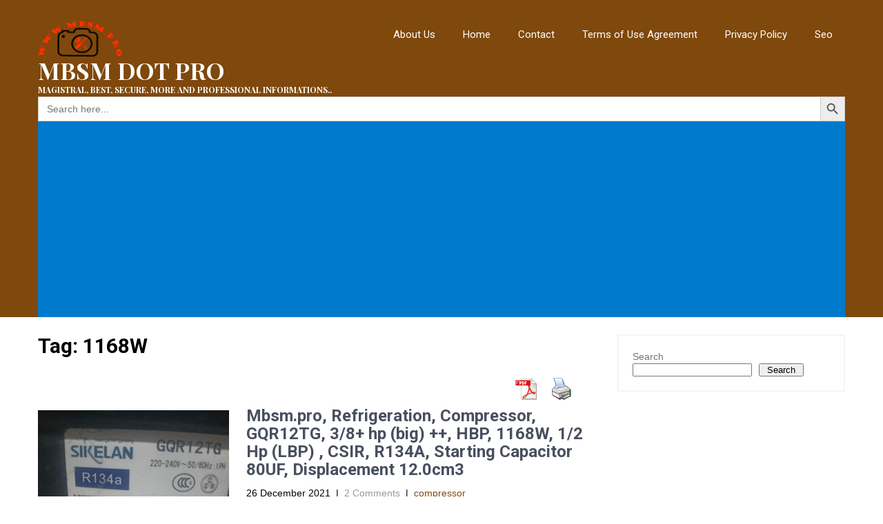

--- FILE ---
content_type: text/html; charset=UTF-8
request_url: https://www.mbsm.pro/tag/1168w
body_size: 10888
content:
<!DOCTYPE html> <html lang="en-US">

<head>
    <meta charset="UTF-8">
	<meta name="viewport" content="width=device-width, initial-scale=0.86, maximum-scale=5.0, minimum-scale=0.86">
    <link rel="profile" href="http://gmpg.org/xfn/11">
    	<meta name="viewport" content="width=device-width, initial-scale=1, viewport-fit=cover">
	<script data-ad-client="ca-pub-6883417413024432" async src="https://pagead2.googlesyndication.com/pagead/js/adsbygoogle.js"></script>
	<script async src="https://pagead2.googlesyndication.com/pagead/js/adsbygoogle.js?client=ca-pub-6883417413024432"crossorigin="anonymous"></script>
	<script type="text/javascript" > (function(m,e,t,r,i,k,a){m[i]=m[i]|| function(){(m[i].a=m[i].a||[]).push(arguments)}; m[i].l=1*new Date(); for (var j = 0 ; j < document.scripts.length; j++) {if (document.scripts[j].src === r) { return; }} k=e.createElement(t),a=e.getElementsByTagName(t)[ 0],k.async=1,k.src=r,a.parentNode.insertBefore(k,a)}) (window, document, "script", "https://mc.yandex.ru/metrika/tag .js", "ym"); ym(92978133, "init", { clickmap:true, trackLinks:true, accurateTrackBounce:true }); </script> <noscript><div><img src="https://mc.yandex.ru/watch/92978133" style="position:absolute; left:-9999px;" alt="" /></div></noscript>

    <meta name='robots' content='index, follow, max-image-preview:large, max-snippet:-1, max-video-preview:-1' />

	<!-- This site is optimized with the Yoast SEO plugin v26.7 - https://yoast.com/wordpress/plugins/seo/ -->
	<title>1168W Archives - MBSM DOT PRO</title>
	<link rel="canonical" href="https://www.mbsm.pro/tag/1168w" />
	<meta property="og:locale" content="en_US" />
	<meta property="og:type" content="article" />
	<meta property="og:title" content="1168W Archives - MBSM DOT PRO" />
	<meta property="og:url" content="https://www.mbsm.pro/tag/1168w" />
	<meta property="og:site_name" content="MBSM DOT PRO" />
	<meta name="twitter:card" content="summary_large_image" />
	<script type="application/ld+json" class="yoast-schema-graph">{"@context":"https://schema.org","@graph":[{"@type":"CollectionPage","@id":"https://www.mbsm.pro/tag/1168w","url":"https://www.mbsm.pro/tag/1168w","name":"1168W Archives - MBSM DOT PRO","isPartOf":{"@id":"https://www.mbsm.pro/#website"},"primaryImageOfPage":{"@id":"https://www.mbsm.pro/tag/1168w#primaryimage"},"image":{"@id":"https://www.mbsm.pro/tag/1168w#primaryimage"},"thumbnailUrl":"https://www.mbsm.pro/wp-content/uploads/2021/12/Mbsm_dot_pro_private_picture_gqr12tg-1.jpg","breadcrumb":{"@id":"https://www.mbsm.pro/tag/1168w#breadcrumb"},"inLanguage":"en-US"},{"@type":"ImageObject","inLanguage":"en-US","@id":"https://www.mbsm.pro/tag/1168w#primaryimage","url":"https://www.mbsm.pro/wp-content/uploads/2021/12/Mbsm_dot_pro_private_picture_gqr12tg-1.jpg","contentUrl":"https://www.mbsm.pro/wp-content/uploads/2021/12/Mbsm_dot_pro_private_picture_gqr12tg-1.jpg","width":526,"height":731},{"@type":"BreadcrumbList","@id":"https://www.mbsm.pro/tag/1168w#breadcrumb","itemListElement":[{"@type":"ListItem","position":1,"name":"Home","item":"https://www.mbsm.pro/"},{"@type":"ListItem","position":2,"name":"1168W"}]},{"@type":"WebSite","@id":"https://www.mbsm.pro/#website","url":"https://www.mbsm.pro/","name":"MBSM DOT PRO","description":"Magistral, Best, Secure, More and professional informations..","publisher":{"@id":"https://www.mbsm.pro/#organization"},"potentialAction":[{"@type":"SearchAction","target":{"@type":"EntryPoint","urlTemplate":"https://www.mbsm.pro/?s={search_term_string}"},"query-input":{"@type":"PropertyValueSpecification","valueRequired":true,"valueName":"search_term_string"}}],"inLanguage":"en-US"},{"@type":"Organization","@id":"https://www.mbsm.pro/#organization","name":"MBSM DOT PRO","url":"https://www.mbsm.pro/","logo":{"@type":"ImageObject","inLanguage":"en-US","@id":"https://www.mbsm.pro/#/schema/logo/image/","url":"https://www.mbsm.pro/wp-content/uploads/2024/02/cropped-Mbsm_dot_pro_private_picturembsm.png","contentUrl":"https://www.mbsm.pro/wp-content/uploads/2024/02/cropped-Mbsm_dot_pro_private_picturembsm.png","width":268,"height":114,"caption":"MBSM DOT PRO"},"image":{"@id":"https://www.mbsm.pro/#/schema/logo/image/"}}]}</script>
	<!-- / Yoast SEO plugin. -->


<link rel='dns-prefetch' href='//fonts.googleapis.com' />
<link rel="alternate" type="application/rss+xml" title="MBSM DOT PRO &raquo; Feed" href="https://www.mbsm.pro/feed" />
<link rel="alternate" type="application/rss+xml" title="MBSM DOT PRO &raquo; Comments Feed" href="https://www.mbsm.pro/comments/feed" />
<link rel="alternate" type="application/rss+xml" title="MBSM DOT PRO &raquo; 1168W Tag Feed" href="https://www.mbsm.pro/tag/1168w/feed" />
<style id='wp-img-auto-sizes-contain-inline-css' type='text/css'>
img:is([sizes=auto i],[sizes^="auto," i]){contain-intrinsic-size:3000px 1500px}
/*# sourceURL=wp-img-auto-sizes-contain-inline-css */
</style>
<style id='wp-emoji-styles-inline-css' type='text/css'>

	img.wp-smiley, img.emoji {
		display: inline !important;
		border: none !important;
		box-shadow: none !important;
		height: 1em !important;
		width: 1em !important;
		margin: 0 0.07em !important;
		vertical-align: -0.1em !important;
		background: none !important;
		padding: 0 !important;
	}
/*# sourceURL=wp-emoji-styles-inline-css */
</style>
<style id='classic-theme-styles-inline-css' type='text/css'>
/*! This file is auto-generated */
.wp-block-button__link{color:#fff;background-color:#32373c;border-radius:9999px;box-shadow:none;text-decoration:none;padding:calc(.667em + 2px) calc(1.333em + 2px);font-size:1.125em}.wp-block-file__button{background:#32373c;color:#fff;text-decoration:none}
/*# sourceURL=/wp-includes/css/classic-themes.min.css */
</style>
<link rel='stylesheet' id='dashicons-css' href='https://www.mbsm.pro/wp-includes/css/dashicons.min.css?ver=1768737636' type='text/css' media='all' />
<link rel='stylesheet' id='admin-bar-css' href='https://www.mbsm.pro/wp-includes/css/admin-bar.min.css?ver=1768737636' type='text/css' media='all' />
<style id='admin-bar-inline-css' type='text/css'>

    /* Hide CanvasJS credits for P404 charts specifically */
    #p404RedirectChart .canvasjs-chart-credit {
        display: none !important;
    }
    
    #p404RedirectChart canvas {
        border-radius: 6px;
    }

    .p404-redirect-adminbar-weekly-title {
        font-weight: bold;
        font-size: 14px;
        color: #fff;
        margin-bottom: 6px;
    }

    #wpadminbar #wp-admin-bar-p404_free_top_button .ab-icon:before {
        content: "\f103";
        color: #dc3545;
        top: 3px;
    }
    
    #wp-admin-bar-p404_free_top_button .ab-item {
        min-width: 80px !important;
        padding: 0px !important;
    }
    
    /* Ensure proper positioning and z-index for P404 dropdown */
    .p404-redirect-adminbar-dropdown-wrap { 
        min-width: 0; 
        padding: 0;
        position: static !important;
    }
    
    #wpadminbar #wp-admin-bar-p404_free_top_button_dropdown {
        position: static !important;
    }
    
    #wpadminbar #wp-admin-bar-p404_free_top_button_dropdown .ab-item {
        padding: 0 !important;
        margin: 0 !important;
    }
    
    .p404-redirect-dropdown-container {
        min-width: 340px;
        padding: 18px 18px 12px 18px;
        background: #23282d !important;
        color: #fff;
        border-radius: 12px;
        box-shadow: 0 8px 32px rgba(0,0,0,0.25);
        margin-top: 10px;
        position: relative !important;
        z-index: 999999 !important;
        display: block !important;
        border: 1px solid #444;
    }
    
    /* Ensure P404 dropdown appears on hover */
    #wpadminbar #wp-admin-bar-p404_free_top_button .p404-redirect-dropdown-container { 
        display: none !important;
    }
    
    #wpadminbar #wp-admin-bar-p404_free_top_button:hover .p404-redirect-dropdown-container { 
        display: block !important;
    }
    
    #wpadminbar #wp-admin-bar-p404_free_top_button:hover #wp-admin-bar-p404_free_top_button_dropdown .p404-redirect-dropdown-container {
        display: block !important;
    }
    
    .p404-redirect-card {
        background: #2c3338;
        border-radius: 8px;
        padding: 18px 18px 12px 18px;
        box-shadow: 0 2px 8px rgba(0,0,0,0.07);
        display: flex;
        flex-direction: column;
        align-items: flex-start;
        border: 1px solid #444;
    }
    
    .p404-redirect-btn {
        display: inline-block;
        background: #dc3545;
        color: #fff !important;
        font-weight: bold;
        padding: 5px 22px;
        border-radius: 8px;
        text-decoration: none;
        font-size: 17px;
        transition: background 0.2s, box-shadow 0.2s;
        margin-top: 8px;
        box-shadow: 0 2px 8px rgba(220,53,69,0.15);
        text-align: center;
        line-height: 1.6;
    }
    
    .p404-redirect-btn:hover {
        background: #c82333;
        color: #fff !important;
        box-shadow: 0 4px 16px rgba(220,53,69,0.25);
    }
    
    /* Prevent conflicts with other admin bar dropdowns */
    #wpadminbar .ab-top-menu > li:hover > .ab-item,
    #wpadminbar .ab-top-menu > li.hover > .ab-item {
        z-index: auto;
    }
    
    #wpadminbar #wp-admin-bar-p404_free_top_button:hover > .ab-item {
        z-index: 999998 !important;
    }
    
/*# sourceURL=admin-bar-inline-css */
</style>
<link rel='stylesheet' id='at-style-css' href='https://www.mbsm.pro/wp-content/plugins/attachement/style.css?ver=1768737636' type='text/css' media='all' />
<link rel='stylesheet' id='da-frontend-css' href='https://www.mbsm.pro/wp-content/plugins/download-attachments/css/frontend.css?ver=1768737636' type='text/css' media='all' />
<link rel='stylesheet' id='pdfprnt_frontend-css' href='https://www.mbsm.pro/wp-content/plugins/pdf-print/css/frontend.css?ver=1768737636' type='text/css' media='all' />
<link rel='stylesheet' id='ivory-search-styles-css' href='https://www.mbsm.pro/wp-content/plugins/add-search-to-menu/public/css/ivory-search.min.css?ver=1768737636' type='text/css' media='all' />
<link rel='stylesheet' id='library-books-font-css' href='//fonts.googleapis.com/css?family=Roboto%20Condensed:300,400,600,700,800,900|Roboto%20Slab:300,400,700|Merriweather:300,400,400i,700,700i,900,900i|Roboto:100,300,300i,400,400i,500,500i,700,700i,900,900i|Lato:300,300i,400,400i,700,700i,900,900i|Playfair%20Display:400,400i,700,700i,900,900i|Assistant:200,300,400,600,700,800&#038;ver=1768737636' type='text/css' media='all' />
<link rel='stylesheet' id='library-books-basic-style-css' href='https://www.mbsm.pro/wp-content/themes/mbsmpro/style.css?ver=1768737636' type='text/css' media='all' />
<link rel='stylesheet' id='library-books-print-style-css' href='https://www.mbsm.pro/wp-content/themes/mbsmpro/print.css?ver=1768737636' type='text/css' media='all' />
<link rel='stylesheet' id='nivo-slider-css' href='https://www.mbsm.pro/wp-content/themes/mbsmpro/css/nivo-slider.css?ver=1768737636' type='text/css' media='all' />
<link rel='stylesheet' id='font-awesome-css' href='https://www.mbsm.pro/wp-content/themes/mbsmpro/css/font-awesome.css?ver=1768737636' type='text/css' media='all' />
<link rel='stylesheet' id='library-books-main-style-css' href='https://www.mbsm.pro/wp-content/themes/mbsmpro/css/responsive.css?ver=1768737636' type='text/css' media='all' />
<link rel='stylesheet' id='library-books-base-style-css' href='https://www.mbsm.pro/wp-content/themes/mbsmpro/css/style_base.css?ver=1768737636' type='text/css' media='all' />
<link rel='stylesheet' id='library-books-custom-style-css' href='https://www.mbsm.pro/wp-content/themes/mbsmpro/css/custom_script.css?ver=1768737636' type='text/css' media='all' />
<style id='library-books-custom-style-inline-css' type='text/css'>

                #sidebar ul li a:hover,
					.cols-3 ul li a:hover, .cols-3 ul li.current_page_item a,					
					.phone-no strong,					
					.left a:hover,
					.blog_lists h4 a:hover,
					.recent-post h6 a:hover,
					.postmeta a:hover,
					.recent-post .morebtn:hover{
                        color: ;
                }
				
                .pagination .nav-links span.current, .pagination .nav-links a:hover,
					#commentform input#submit:hover,
					.slide_info .slide_more:hover,													
					.wpcf7 input[type='submit'],					
					.social-icons a:hover,
					.benefitbox-4:hover .benefitbox-title,
					input.search-submit{
                        background-color: ;
                }
				.logo h2, .sitenav ul li a, .slide_info h2, .slide_info p{
					color: #ffffff;
				}
				
				.sitenav ul li.call-button a, .slide_info .slide_more{
					background-color: #ffffff;
				}
				
/*# sourceURL=library-books-custom-style-inline-css */
</style>
<script type="text/javascript" src="https://www.mbsm.pro/wp-includes/js/jquery/jquery.min.js?ver=1768737636" id="jquery-core-js"></script>
<script type="text/javascript" src="https://www.mbsm.pro/wp-includes/js/jquery/jquery-migrate.min.js?ver=1768737636" id="jquery-migrate-js"></script>
<script type="text/javascript" src="https://www.mbsm.pro/wp-content/themes/mbsmpro/js/jquery.nivo.slider.js?ver=1768737636" id="jquery-nivo-js"></script>
<script type="text/javascript" src="https://www.mbsm.pro/wp-content/themes/mbsmpro/js/custom.js?ver=1768737636" id="library-books-custom-js-js"></script>
<link rel="https://api.w.org/" href="https://www.mbsm.pro/wp-json/" /><link rel="alternate" title="JSON" type="application/json" href="https://www.mbsm.pro/wp-json/wp/v2/tags/2956" /><link rel="EditURI" type="application/rsd+xml" title="RSD" href="https://www.mbsm.pro/xmlrpc.php?rsd" />
<meta name="generator" content="WordPress 6.9" />
	<style type="text/css">
		
	</style>
	<link rel="icon" href="https://www.mbsm.pro/wp-content/uploads/2016/05/32x32-32x32.png" sizes="32x32" />
<link rel="icon" href="https://www.mbsm.pro/wp-content/uploads/2016/05/32x32.png" sizes="192x192" />
<link rel="apple-touch-icon" href="https://www.mbsm.pro/wp-content/uploads/2016/05/32x32.png" />
<meta name="msapplication-TileImage" content="https://www.mbsm.pro/wp-content/uploads/2016/05/32x32.png" />
<style id='wp-block-heading-inline-css' type='text/css'>
h1:where(.wp-block-heading).has-background,h2:where(.wp-block-heading).has-background,h3:where(.wp-block-heading).has-background,h4:where(.wp-block-heading).has-background,h5:where(.wp-block-heading).has-background,h6:where(.wp-block-heading).has-background{padding:1.25em 2.375em}h1.has-text-align-left[style*=writing-mode]:where([style*=vertical-lr]),h1.has-text-align-right[style*=writing-mode]:where([style*=vertical-rl]),h2.has-text-align-left[style*=writing-mode]:where([style*=vertical-lr]),h2.has-text-align-right[style*=writing-mode]:where([style*=vertical-rl]),h3.has-text-align-left[style*=writing-mode]:where([style*=vertical-lr]),h3.has-text-align-right[style*=writing-mode]:where([style*=vertical-rl]),h4.has-text-align-left[style*=writing-mode]:where([style*=vertical-lr]),h4.has-text-align-right[style*=writing-mode]:where([style*=vertical-rl]),h5.has-text-align-left[style*=writing-mode]:where([style*=vertical-lr]),h5.has-text-align-right[style*=writing-mode]:where([style*=vertical-rl]),h6.has-text-align-left[style*=writing-mode]:where([style*=vertical-lr]),h6.has-text-align-right[style*=writing-mode]:where([style*=vertical-rl]){rotate:180deg}
/*# sourceURL=https://www.mbsm.pro/wp-includes/blocks/heading/style.min.css */
</style>
<style id='wp-block-search-inline-css' type='text/css'>
.wp-block-search__button{margin-left:10px;word-break:normal}.wp-block-search__button.has-icon{line-height:0}.wp-block-search__button svg{height:1.25em;min-height:24px;min-width:24px;width:1.25em;fill:currentColor;vertical-align:text-bottom}:where(.wp-block-search__button){border:1px solid #ccc;padding:6px 10px}.wp-block-search__inside-wrapper{display:flex;flex:auto;flex-wrap:nowrap;max-width:100%}.wp-block-search__label{width:100%}.wp-block-search.wp-block-search__button-only .wp-block-search__button{box-sizing:border-box;display:flex;flex-shrink:0;justify-content:center;margin-left:0;max-width:100%}.wp-block-search.wp-block-search__button-only .wp-block-search__inside-wrapper{min-width:0!important;transition-property:width}.wp-block-search.wp-block-search__button-only .wp-block-search__input{flex-basis:100%;transition-duration:.3s}.wp-block-search.wp-block-search__button-only.wp-block-search__searchfield-hidden,.wp-block-search.wp-block-search__button-only.wp-block-search__searchfield-hidden .wp-block-search__inside-wrapper{overflow:hidden}.wp-block-search.wp-block-search__button-only.wp-block-search__searchfield-hidden .wp-block-search__input{border-left-width:0!important;border-right-width:0!important;flex-basis:0;flex-grow:0;margin:0;min-width:0!important;padding-left:0!important;padding-right:0!important;width:0!important}:where(.wp-block-search__input){appearance:none;border:1px solid #949494;flex-grow:1;font-family:inherit;font-size:inherit;font-style:inherit;font-weight:inherit;letter-spacing:inherit;line-height:inherit;margin-left:0;margin-right:0;min-width:3rem;padding:8px;text-decoration:unset!important;text-transform:inherit}:where(.wp-block-search__button-inside .wp-block-search__inside-wrapper){background-color:#fff;border:1px solid #949494;box-sizing:border-box;padding:4px}:where(.wp-block-search__button-inside .wp-block-search__inside-wrapper) .wp-block-search__input{border:none;border-radius:0;padding:0 4px}:where(.wp-block-search__button-inside .wp-block-search__inside-wrapper) .wp-block-search__input:focus{outline:none}:where(.wp-block-search__button-inside .wp-block-search__inside-wrapper) :where(.wp-block-search__button){padding:4px 8px}.wp-block-search.aligncenter .wp-block-search__inside-wrapper{margin:auto}.wp-block[data-align=right] .wp-block-search.wp-block-search__button-only .wp-block-search__inside-wrapper{float:right}
/*# sourceURL=https://www.mbsm.pro/wp-includes/blocks/search/style.min.css */
</style>
<style id='wp-block-paragraph-inline-css' type='text/css'>
.is-small-text{font-size:.875em}.is-regular-text{font-size:1em}.is-large-text{font-size:2.25em}.is-larger-text{font-size:3em}.has-drop-cap:not(:focus):first-letter{float:left;font-size:8.4em;font-style:normal;font-weight:100;line-height:.68;margin:.05em .1em 0 0;text-transform:uppercase}body.rtl .has-drop-cap:not(:focus):first-letter{float:none;margin-left:.1em}p.has-drop-cap.has-background{overflow:hidden}:root :where(p.has-background){padding:1.25em 2.375em}:where(p.has-text-color:not(.has-link-color)) a{color:inherit}p.has-text-align-left[style*="writing-mode:vertical-lr"],p.has-text-align-right[style*="writing-mode:vertical-rl"]{rotate:180deg}
/*# sourceURL=https://www.mbsm.pro/wp-includes/blocks/paragraph/style.min.css */
</style>
<style id='wp-block-table-inline-css' type='text/css'>
.wp-block-table{overflow-x:auto}.wp-block-table table{border-collapse:collapse;width:100%}.wp-block-table thead{border-bottom:3px solid}.wp-block-table tfoot{border-top:3px solid}.wp-block-table td,.wp-block-table th{border:1px solid;padding:.5em}.wp-block-table .has-fixed-layout{table-layout:fixed;width:100%}.wp-block-table .has-fixed-layout td,.wp-block-table .has-fixed-layout th{word-break:break-word}.wp-block-table.aligncenter,.wp-block-table.alignleft,.wp-block-table.alignright{display:table;width:auto}.wp-block-table.aligncenter td,.wp-block-table.aligncenter th,.wp-block-table.alignleft td,.wp-block-table.alignleft th,.wp-block-table.alignright td,.wp-block-table.alignright th{word-break:break-word}.wp-block-table .has-subtle-light-gray-background-color{background-color:#f3f4f5}.wp-block-table .has-subtle-pale-green-background-color{background-color:#e9fbe5}.wp-block-table .has-subtle-pale-blue-background-color{background-color:#e7f5fe}.wp-block-table .has-subtle-pale-pink-background-color{background-color:#fcf0ef}.wp-block-table.is-style-stripes{background-color:initial;border-collapse:inherit;border-spacing:0}.wp-block-table.is-style-stripes tbody tr:nth-child(odd){background-color:#f0f0f0}.wp-block-table.is-style-stripes.has-subtle-light-gray-background-color tbody tr:nth-child(odd){background-color:#f3f4f5}.wp-block-table.is-style-stripes.has-subtle-pale-green-background-color tbody tr:nth-child(odd){background-color:#e9fbe5}.wp-block-table.is-style-stripes.has-subtle-pale-blue-background-color tbody tr:nth-child(odd){background-color:#e7f5fe}.wp-block-table.is-style-stripes.has-subtle-pale-pink-background-color tbody tr:nth-child(odd){background-color:#fcf0ef}.wp-block-table.is-style-stripes td,.wp-block-table.is-style-stripes th{border-color:#0000}.wp-block-table.is-style-stripes{border-bottom:1px solid #f0f0f0}.wp-block-table .has-border-color td,.wp-block-table .has-border-color th,.wp-block-table .has-border-color tr,.wp-block-table .has-border-color>*{border-color:inherit}.wp-block-table table[style*=border-top-color] tr:first-child,.wp-block-table table[style*=border-top-color] tr:first-child td,.wp-block-table table[style*=border-top-color] tr:first-child th,.wp-block-table table[style*=border-top-color]>*,.wp-block-table table[style*=border-top-color]>* td,.wp-block-table table[style*=border-top-color]>* th{border-top-color:inherit}.wp-block-table table[style*=border-top-color] tr:not(:first-child){border-top-color:initial}.wp-block-table table[style*=border-right-color] td:last-child,.wp-block-table table[style*=border-right-color] th,.wp-block-table table[style*=border-right-color] tr,.wp-block-table table[style*=border-right-color]>*{border-right-color:inherit}.wp-block-table table[style*=border-bottom-color] tr:last-child,.wp-block-table table[style*=border-bottom-color] tr:last-child td,.wp-block-table table[style*=border-bottom-color] tr:last-child th,.wp-block-table table[style*=border-bottom-color]>*,.wp-block-table table[style*=border-bottom-color]>* td,.wp-block-table table[style*=border-bottom-color]>* th{border-bottom-color:inherit}.wp-block-table table[style*=border-bottom-color] tr:not(:last-child){border-bottom-color:initial}.wp-block-table table[style*=border-left-color] td:first-child,.wp-block-table table[style*=border-left-color] th,.wp-block-table table[style*=border-left-color] tr,.wp-block-table table[style*=border-left-color]>*{border-left-color:inherit}.wp-block-table table[style*=border-style] td,.wp-block-table table[style*=border-style] th,.wp-block-table table[style*=border-style] tr,.wp-block-table table[style*=border-style]>*{border-style:inherit}.wp-block-table table[style*=border-width] td,.wp-block-table table[style*=border-width] th,.wp-block-table table[style*=border-width] tr,.wp-block-table table[style*=border-width]>*{border-style:inherit;border-width:inherit}
/*# sourceURL=https://www.mbsm.pro/wp-includes/blocks/table/style.min.css */
</style>
<style id='global-styles-inline-css' type='text/css'>
:root{--wp--preset--aspect-ratio--square: 1;--wp--preset--aspect-ratio--4-3: 4/3;--wp--preset--aspect-ratio--3-4: 3/4;--wp--preset--aspect-ratio--3-2: 3/2;--wp--preset--aspect-ratio--2-3: 2/3;--wp--preset--aspect-ratio--16-9: 16/9;--wp--preset--aspect-ratio--9-16: 9/16;--wp--preset--color--black: #000000;--wp--preset--color--cyan-bluish-gray: #abb8c3;--wp--preset--color--white: #ffffff;--wp--preset--color--pale-pink: #f78da7;--wp--preset--color--vivid-red: #cf2e2e;--wp--preset--color--luminous-vivid-orange: #ff6900;--wp--preset--color--luminous-vivid-amber: #fcb900;--wp--preset--color--light-green-cyan: #7bdcb5;--wp--preset--color--vivid-green-cyan: #00d084;--wp--preset--color--pale-cyan-blue: #8ed1fc;--wp--preset--color--vivid-cyan-blue: #0693e3;--wp--preset--color--vivid-purple: #9b51e0;--wp--preset--gradient--vivid-cyan-blue-to-vivid-purple: linear-gradient(135deg,rgb(6,147,227) 0%,rgb(155,81,224) 100%);--wp--preset--gradient--light-green-cyan-to-vivid-green-cyan: linear-gradient(135deg,rgb(122,220,180) 0%,rgb(0,208,130) 100%);--wp--preset--gradient--luminous-vivid-amber-to-luminous-vivid-orange: linear-gradient(135deg,rgb(252,185,0) 0%,rgb(255,105,0) 100%);--wp--preset--gradient--luminous-vivid-orange-to-vivid-red: linear-gradient(135deg,rgb(255,105,0) 0%,rgb(207,46,46) 100%);--wp--preset--gradient--very-light-gray-to-cyan-bluish-gray: linear-gradient(135deg,rgb(238,238,238) 0%,rgb(169,184,195) 100%);--wp--preset--gradient--cool-to-warm-spectrum: linear-gradient(135deg,rgb(74,234,220) 0%,rgb(151,120,209) 20%,rgb(207,42,186) 40%,rgb(238,44,130) 60%,rgb(251,105,98) 80%,rgb(254,248,76) 100%);--wp--preset--gradient--blush-light-purple: linear-gradient(135deg,rgb(255,206,236) 0%,rgb(152,150,240) 100%);--wp--preset--gradient--blush-bordeaux: linear-gradient(135deg,rgb(254,205,165) 0%,rgb(254,45,45) 50%,rgb(107,0,62) 100%);--wp--preset--gradient--luminous-dusk: linear-gradient(135deg,rgb(255,203,112) 0%,rgb(199,81,192) 50%,rgb(65,88,208) 100%);--wp--preset--gradient--pale-ocean: linear-gradient(135deg,rgb(255,245,203) 0%,rgb(182,227,212) 50%,rgb(51,167,181) 100%);--wp--preset--gradient--electric-grass: linear-gradient(135deg,rgb(202,248,128) 0%,rgb(113,206,126) 100%);--wp--preset--gradient--midnight: linear-gradient(135deg,rgb(2,3,129) 0%,rgb(40,116,252) 100%);--wp--preset--font-size--small: 13px;--wp--preset--font-size--medium: 20px;--wp--preset--font-size--large: 36px;--wp--preset--font-size--x-large: 42px;--wp--preset--spacing--20: 0.44rem;--wp--preset--spacing--30: 0.67rem;--wp--preset--spacing--40: 1rem;--wp--preset--spacing--50: 1.5rem;--wp--preset--spacing--60: 2.25rem;--wp--preset--spacing--70: 3.38rem;--wp--preset--spacing--80: 5.06rem;--wp--preset--shadow--natural: 6px 6px 9px rgba(0, 0, 0, 0.2);--wp--preset--shadow--deep: 12px 12px 50px rgba(0, 0, 0, 0.4);--wp--preset--shadow--sharp: 6px 6px 0px rgba(0, 0, 0, 0.2);--wp--preset--shadow--outlined: 6px 6px 0px -3px rgb(255, 255, 255), 6px 6px rgb(0, 0, 0);--wp--preset--shadow--crisp: 6px 6px 0px rgb(0, 0, 0);}:where(.is-layout-flex){gap: 0.5em;}:where(.is-layout-grid){gap: 0.5em;}body .is-layout-flex{display: flex;}.is-layout-flex{flex-wrap: wrap;align-items: center;}.is-layout-flex > :is(*, div){margin: 0;}body .is-layout-grid{display: grid;}.is-layout-grid > :is(*, div){margin: 0;}:where(.wp-block-columns.is-layout-flex){gap: 2em;}:where(.wp-block-columns.is-layout-grid){gap: 2em;}:where(.wp-block-post-template.is-layout-flex){gap: 1.25em;}:where(.wp-block-post-template.is-layout-grid){gap: 1.25em;}.has-black-color{color: var(--wp--preset--color--black) !important;}.has-cyan-bluish-gray-color{color: var(--wp--preset--color--cyan-bluish-gray) !important;}.has-white-color{color: var(--wp--preset--color--white) !important;}.has-pale-pink-color{color: var(--wp--preset--color--pale-pink) !important;}.has-vivid-red-color{color: var(--wp--preset--color--vivid-red) !important;}.has-luminous-vivid-orange-color{color: var(--wp--preset--color--luminous-vivid-orange) !important;}.has-luminous-vivid-amber-color{color: var(--wp--preset--color--luminous-vivid-amber) !important;}.has-light-green-cyan-color{color: var(--wp--preset--color--light-green-cyan) !important;}.has-vivid-green-cyan-color{color: var(--wp--preset--color--vivid-green-cyan) !important;}.has-pale-cyan-blue-color{color: var(--wp--preset--color--pale-cyan-blue) !important;}.has-vivid-cyan-blue-color{color: var(--wp--preset--color--vivid-cyan-blue) !important;}.has-vivid-purple-color{color: var(--wp--preset--color--vivid-purple) !important;}.has-black-background-color{background-color: var(--wp--preset--color--black) !important;}.has-cyan-bluish-gray-background-color{background-color: var(--wp--preset--color--cyan-bluish-gray) !important;}.has-white-background-color{background-color: var(--wp--preset--color--white) !important;}.has-pale-pink-background-color{background-color: var(--wp--preset--color--pale-pink) !important;}.has-vivid-red-background-color{background-color: var(--wp--preset--color--vivid-red) !important;}.has-luminous-vivid-orange-background-color{background-color: var(--wp--preset--color--luminous-vivid-orange) !important;}.has-luminous-vivid-amber-background-color{background-color: var(--wp--preset--color--luminous-vivid-amber) !important;}.has-light-green-cyan-background-color{background-color: var(--wp--preset--color--light-green-cyan) !important;}.has-vivid-green-cyan-background-color{background-color: var(--wp--preset--color--vivid-green-cyan) !important;}.has-pale-cyan-blue-background-color{background-color: var(--wp--preset--color--pale-cyan-blue) !important;}.has-vivid-cyan-blue-background-color{background-color: var(--wp--preset--color--vivid-cyan-blue) !important;}.has-vivid-purple-background-color{background-color: var(--wp--preset--color--vivid-purple) !important;}.has-black-border-color{border-color: var(--wp--preset--color--black) !important;}.has-cyan-bluish-gray-border-color{border-color: var(--wp--preset--color--cyan-bluish-gray) !important;}.has-white-border-color{border-color: var(--wp--preset--color--white) !important;}.has-pale-pink-border-color{border-color: var(--wp--preset--color--pale-pink) !important;}.has-vivid-red-border-color{border-color: var(--wp--preset--color--vivid-red) !important;}.has-luminous-vivid-orange-border-color{border-color: var(--wp--preset--color--luminous-vivid-orange) !important;}.has-luminous-vivid-amber-border-color{border-color: var(--wp--preset--color--luminous-vivid-amber) !important;}.has-light-green-cyan-border-color{border-color: var(--wp--preset--color--light-green-cyan) !important;}.has-vivid-green-cyan-border-color{border-color: var(--wp--preset--color--vivid-green-cyan) !important;}.has-pale-cyan-blue-border-color{border-color: var(--wp--preset--color--pale-cyan-blue) !important;}.has-vivid-cyan-blue-border-color{border-color: var(--wp--preset--color--vivid-cyan-blue) !important;}.has-vivid-purple-border-color{border-color: var(--wp--preset--color--vivid-purple) !important;}.has-vivid-cyan-blue-to-vivid-purple-gradient-background{background: var(--wp--preset--gradient--vivid-cyan-blue-to-vivid-purple) !important;}.has-light-green-cyan-to-vivid-green-cyan-gradient-background{background: var(--wp--preset--gradient--light-green-cyan-to-vivid-green-cyan) !important;}.has-luminous-vivid-amber-to-luminous-vivid-orange-gradient-background{background: var(--wp--preset--gradient--luminous-vivid-amber-to-luminous-vivid-orange) !important;}.has-luminous-vivid-orange-to-vivid-red-gradient-background{background: var(--wp--preset--gradient--luminous-vivid-orange-to-vivid-red) !important;}.has-very-light-gray-to-cyan-bluish-gray-gradient-background{background: var(--wp--preset--gradient--very-light-gray-to-cyan-bluish-gray) !important;}.has-cool-to-warm-spectrum-gradient-background{background: var(--wp--preset--gradient--cool-to-warm-spectrum) !important;}.has-blush-light-purple-gradient-background{background: var(--wp--preset--gradient--blush-light-purple) !important;}.has-blush-bordeaux-gradient-background{background: var(--wp--preset--gradient--blush-bordeaux) !important;}.has-luminous-dusk-gradient-background{background: var(--wp--preset--gradient--luminous-dusk) !important;}.has-pale-ocean-gradient-background{background: var(--wp--preset--gradient--pale-ocean) !important;}.has-electric-grass-gradient-background{background: var(--wp--preset--gradient--electric-grass) !important;}.has-midnight-gradient-background{background: var(--wp--preset--gradient--midnight) !important;}.has-small-font-size{font-size: var(--wp--preset--font-size--small) !important;}.has-medium-font-size{font-size: var(--wp--preset--font-size--medium) !important;}.has-large-font-size{font-size: var(--wp--preset--font-size--large) !important;}.has-x-large-font-size{font-size: var(--wp--preset--font-size--x-large) !important;}
/*# sourceURL=global-styles-inline-css */
</style>
<link rel='stylesheet' id='ivory-ajax-search-styles-css' href='https://www.mbsm.pro/wp-content/plugins/add-search-to-menu/public/css/ivory-ajax-search.min.css?ver=1768737636' type='text/css' media='all' />
</head>
<body class="archive tag tag-1168w tag-2956 wp-custom-logo wp-theme-mbsmpro mbsmpro group-blog">
<div class="inrheader" aria-label="header">
  <div class="container">
    <div class="logo">
		<a href="https://www.mbsm.pro/" class="custom-logo-link" rel="home"><img width="268" height="114" src="https://www.mbsm.pro/wp-content/uploads/2024/02/cropped-Mbsm_dot_pro_private_picturembsm.png" class="custom-logo" alt="MBSM DOT PRO" decoding="async" /></a>        <div class="clear"></div>
                <a href="https://www.mbsm.pro/">
        <h2>MBSM DOT PRO</h2>
        <p>Magistral, Best, Secure, More and professional informations..</p>                          
        </a>
            </div>
         <div class="toggle"><button class="toggleMenu" href="#" style="display:none;">Menu</button></div> 
        <div class="sitenav">
          <div class="menu-menu-container"><ul id="menu-menu" class="menu"><li id="menu-item-59733" class="menu-item menu-item-type-post_type menu-item-object-page menu-item-59733"><a href="https://www.mbsm.pro/about-us">About Us</a></li>
<li id="menu-item-59734" class="menu-item menu-item-type-custom menu-item-object-custom menu-item-home menu-item-59734"><a href="https://www.mbsm.pro">Home</a></li>
<li id="menu-item-59736" class="menu-item menu-item-type-post_type menu-item-object-page menu-item-59736"><a href="https://www.mbsm.pro/contact">Contact</a></li>
<li id="menu-item-59738" class="menu-item menu-item-type-post_type menu-item-object-page menu-item-59738"><a href="https://www.mbsm.pro/terms-of-use-agreement">Terms of Use Agreement</a></li>
<li id="menu-item-59739" class="menu-item menu-item-type-post_type menu-item-object-page menu-item-59739"><a href="https://www.mbsm.pro/privacy-policy">Privacy Policy</a></li>
<li id="menu-item-59746" class="menu-item menu-item-type-post_type menu-item-object-page menu-item-59746"><a href="https://www.mbsm.pro/seo">Seo</a></li>
</ul></div>         
        </div><!-- .sitenav--> 
        <div class="clear"></div> 
		
		<!-- g1 -->
			<center>
									<style type="text/css" media="screen">
							#is-ajax-search-result-55924 .is-highlight { background-color: #FFFFB9 !important;}
							#is-ajax-search-result-55924 .meta .is-highlight { background-color: transparent !important;}
							</style>
						<form data-min-no-for-search=1 data-result-box-max-height=400 data-form-id=55924 class="is-search-form is-form-style is-form-style-3 is-form-id-55924 is-ajax-search" action="https://www.mbsm.pro/" method="get" role="search" ><label for="is-search-input-55924"><span class="is-screen-reader-text">Search for:</span><input  type="search" id="is-search-input-55924" name="s" value="" class="is-search-input" placeholder="Search here..." autocomplete=off /><span class="is-loader-image" style="display: none;background-image:url(https://www.mbsm.pro/wp-content/plugins/add-search-to-menu/public/images/spinner.gif);" ></span></label><button type="submit" class="is-search-submit"><span class="is-screen-reader-text">Search Button</span><span class="is-search-icon"><svg focusable="false" aria-label="Search" xmlns="http://www.w3.org/2000/svg" viewBox="0 0 24 24" width="24px"><path d="M15.5 14h-.79l-.28-.27C15.41 12.59 16 11.11 16 9.5 16 5.91 13.09 3 9.5 3S3 5.91 3 9.5 5.91 16 9.5 16c1.61 0 3.09-.59 4.23-1.57l.27.28v.79l5 4.99L20.49 19l-4.99-5zm-6 0C7.01 14 5 11.99 5 9.5S7.01 5 9.5 5 14 7.01 14 9.5 11.99 14 9.5 14z"></path></svg></span></button><input type="hidden" name="id" value="55924" /></form>			<script async src="https://pagead2.googlesyndication.com/pagead/js/adsbygoogle.js?client=ca-pub-6883417413024432"
				 crossorigin="anonymous"></script>
				<ins class="adsbygoogle"
				 style="display:block"
				 data-ad-client="ca-pub-6883417413024432"
				 data-ad-slot="6697952364"
				 data-ad-format="auto"></ins>
			<script>
				 (adsbygoogle = window.adsbygoogle || []).push({});
			</script>
			</center>
	<!-- g1 -->
  </div> <!-- container -->
</div><!--.header --><div class="container">
     <div class="page_content">
        <section class="site-main">
			                <header class="page-header">
                   <h1 class="entry-title">Tag: <span>1168W</span></h1>                </header><!-- .page-header -->
				<div class="blog-post">
					                    <div class="pdfprnt-buttons pdfprnt-buttons-archive pdfprnt-top-right"><a href="https://www.mbsm.pro/tag/1168w?print=pdf-search" class="pdfprnt-button pdfprnt-button-pdf" target="_blank"><img src="https://www.mbsm.pro/wp-content/plugins/pdf-print/images/pdf.png" alt="image_pdf" title="View PDF" /></a><a href="https://www.mbsm.pro/tag/1168w?print=print-search" class="pdfprnt-button pdfprnt-button-print" target="_blank"><img src="https://www.mbsm.pro/wp-content/plugins/pdf-print/images/print.png" alt="image_print" title="Print Content" /></a></div><div class="blog_lists">
<article id="post-48287" class="post-48287 post type-post status-publish format-standard has-post-thumbnail hentry category-compressor tag-1-2-hp-lbp tag-1168w tag-3-8-hp-big tag-compressor tag-csir tag-gqr12tg tag-hbp tag-mbsm-pro tag-r134a tag-refrigeration tag-starting-capacitor-80uf">
        <div class="post-thumb"><a href="https://www.mbsm.pro/gqr12tg"><img width="526" height="731" src="https://www.mbsm.pro/wp-content/uploads/2021/12/Mbsm_dot_pro_private_picture_gqr12tg-1.jpg" class="attachment-post-thumbnail size-post-thumbnail wp-post-image" alt="" decoding="async" fetchpriority="high" /></a></div>
        <header class="entry-header">           
        <h4><a href="https://www.mbsm.pro/gqr12tg" rel="bookmark">Mbsm.pro, Refrigeration, Compressor, GQR12TG, 3/8+ hp (big) ++, HBP, 1168W,  1/2 Hp (LBP) , CSIR, R134A, Starting Capacitor 80UF, Displacement 12.0cm3</a></h4>
                    <div class="postmeta">
                <div class="post-date">26 December 2021</div><!-- post-date -->
                <div class="post-comment"> &nbsp;|&nbsp; <a href="https://www.mbsm.pro/gqr12tg#comments">2 Comments</a></div>
                <div class="post-categories"> &nbsp;|&nbsp; <a href="https://www.mbsm.pro/category/compressor" rel="category tag">compressor</a></div>                  
            </div><!-- postmeta -->
            </header><!-- .entry-header -->
        <div class="entry-summary">
        <p>GQR12TG Freezing The GQR12TG is a hermetic reciprocating compressor manufactured by Sikelan. It is a 3/8 HP compressor that uses [&hellip;]</p>
    </div><!-- .entry-summary -->
        <div class="clear"></div>
</article><!-- #post-## -->
</div><!-- blog-post-repeat -->                </div>
                        </section>
       <div id="sidebar">    
    <div class="widgetbox"><form role="search" method="get" action="https://www.mbsm.pro/" class="wp-block-search__button-outside wp-block-search__text-button wp-block-search"    ><label class="wp-block-search__label" for="wp-block-search__input-1" >Search</label><div class="wp-block-search__inside-wrapper" ><input class="wp-block-search__input" id="wp-block-search__input-1" placeholder="" value="" type="search" name="s" required /><button aria-label="Search" class="wp-block-search__button wp-element-button" type="submit" >Search</button></div></form></aside></div>	
</div><!-- sidebar -->       
        <div class="clear"></div>
    </div><!-- site-aligner -->
</div><!-- container -->
<!-- g2 -->
		<center>     
		<script async src="//pagead2.googlesyndication.com/pagead/js/adsbygoogle.js"></script>
			<!-- header -->
			<ins class="adsbygoogle"
				 style="display:inline-block;width:728px;height:90px"
				 data-ad-client="ca-pub-6883417413024432"
				 data-ad-slot="6697952364"></ins>
			<script>
		(adsbygoogle = window.adsbygoogle || []).push({});
		</script>
		<script async src="https://cse.google.com/cse.js?cx=partner-pub-6883417413024432:pxhfo9h35gi"></script>
		<div class="gcse-searchbox-only"></div>
		</center>
<!-- g2 -->

<div id="footer-wrapper" aria-label="footer">
    	<div class="container footer">
            
            <div class="clear"></div>
        </div><!--end .container--> 
         <div class="copyright-wrapper">
        	<div class="container">
            	 <div class="copyright-txt"> Copyright &copy; 	
				 									2026 <a href="https://www.mbsm.pro/">MBSM DOT PRO</a>.
</div>
                 <div class="clear"></div>
            </div>           
        </div>
    </div><!--end .footer-wrapper-->
<script type="speculationrules">
{"prefetch":[{"source":"document","where":{"and":[{"href_matches":"/*"},{"not":{"href_matches":["/wp-*.php","/wp-admin/*","/wp-content/uploads/*","/wp-content/*","/wp-content/plugins/*","/wp-content/themes/mbsmpro/*","/*\\?(.+)"]}},{"not":{"selector_matches":"a[rel~=\"nofollow\"]"}},{"not":{"selector_matches":".no-prefetch, .no-prefetch a"}}]},"eagerness":"conservative"}]}
</script>
<script type="text/javascript" id="ivory-search-scripts-js-extra">
/* <![CDATA[ */
var IvorySearchVars = {"is_analytics_enabled":"1"};
//# sourceURL=ivory-search-scripts-js-extra
/* ]]> */
</script>
<script type="text/javascript" src="https://www.mbsm.pro/wp-content/plugins/add-search-to-menu/public/js/ivory-search.min.js?ver=1768737636" id="ivory-search-scripts-js"></script>
<script type="text/javascript" id="ivory-ajax-search-scripts-js-extra">
/* <![CDATA[ */
var IvoryAjaxVars = {"ajaxurl":"https://www.mbsm.pro/wp-admin/admin-ajax.php","ajax_nonce":"4679d88d49"};
//# sourceURL=ivory-ajax-search-scripts-js-extra
/* ]]> */
</script>
<script type="text/javascript" src="https://www.mbsm.pro/wp-content/plugins/add-search-to-menu/public/js/ivory-ajax-search.min.js?ver=1768737636" id="ivory-ajax-search-scripts-js"></script>
<script type="text/javascript" src="https://www.mbsm.pro/wp-content/plugins/add-search-to-menu/public/js/is-highlight.min.js?ver=1768737636" id="is-highlight-js"></script>
<script id="wp-emoji-settings" type="application/json">
{"baseUrl":"https://s.w.org/images/core/emoji/17.0.2/72x72/","ext":".png","svgUrl":"https://s.w.org/images/core/emoji/17.0.2/svg/","svgExt":".svg","source":{"concatemoji":"https://www.mbsm.pro/wp-includes/js/wp-emoji-release.min.js?ver=1768737636"}}
</script>
<script type="module">
/* <![CDATA[ */
/*! This file is auto-generated */
const a=JSON.parse(document.getElementById("wp-emoji-settings").textContent),o=(window._wpemojiSettings=a,"wpEmojiSettingsSupports"),s=["flag","emoji"];function i(e){try{var t={supportTests:e,timestamp:(new Date).valueOf()};sessionStorage.setItem(o,JSON.stringify(t))}catch(e){}}function c(e,t,n){e.clearRect(0,0,e.canvas.width,e.canvas.height),e.fillText(t,0,0);t=new Uint32Array(e.getImageData(0,0,e.canvas.width,e.canvas.height).data);e.clearRect(0,0,e.canvas.width,e.canvas.height),e.fillText(n,0,0);const a=new Uint32Array(e.getImageData(0,0,e.canvas.width,e.canvas.height).data);return t.every((e,t)=>e===a[t])}function p(e,t){e.clearRect(0,0,e.canvas.width,e.canvas.height),e.fillText(t,0,0);var n=e.getImageData(16,16,1,1);for(let e=0;e<n.data.length;e++)if(0!==n.data[e])return!1;return!0}function u(e,t,n,a){switch(t){case"flag":return n(e,"\ud83c\udff3\ufe0f\u200d\u26a7\ufe0f","\ud83c\udff3\ufe0f\u200b\u26a7\ufe0f")?!1:!n(e,"\ud83c\udde8\ud83c\uddf6","\ud83c\udde8\u200b\ud83c\uddf6")&&!n(e,"\ud83c\udff4\udb40\udc67\udb40\udc62\udb40\udc65\udb40\udc6e\udb40\udc67\udb40\udc7f","\ud83c\udff4\u200b\udb40\udc67\u200b\udb40\udc62\u200b\udb40\udc65\u200b\udb40\udc6e\u200b\udb40\udc67\u200b\udb40\udc7f");case"emoji":return!a(e,"\ud83e\u1fac8")}return!1}function f(e,t,n,a){let r;const o=(r="undefined"!=typeof WorkerGlobalScope&&self instanceof WorkerGlobalScope?new OffscreenCanvas(300,150):document.createElement("canvas")).getContext("2d",{willReadFrequently:!0}),s=(o.textBaseline="top",o.font="600 32px Arial",{});return e.forEach(e=>{s[e]=t(o,e,n,a)}),s}function r(e){var t=document.createElement("script");t.src=e,t.defer=!0,document.head.appendChild(t)}a.supports={everything:!0,everythingExceptFlag:!0},new Promise(t=>{let n=function(){try{var e=JSON.parse(sessionStorage.getItem(o));if("object"==typeof e&&"number"==typeof e.timestamp&&(new Date).valueOf()<e.timestamp+604800&&"object"==typeof e.supportTests)return e.supportTests}catch(e){}return null}();if(!n){if("undefined"!=typeof Worker&&"undefined"!=typeof OffscreenCanvas&&"undefined"!=typeof URL&&URL.createObjectURL&&"undefined"!=typeof Blob)try{var e="postMessage("+f.toString()+"("+[JSON.stringify(s),u.toString(),c.toString(),p.toString()].join(",")+"));",a=new Blob([e],{type:"text/javascript"});const r=new Worker(URL.createObjectURL(a),{name:"wpTestEmojiSupports"});return void(r.onmessage=e=>{i(n=e.data),r.terminate(),t(n)})}catch(e){}i(n=f(s,u,c,p))}t(n)}).then(e=>{for(const n in e)a.supports[n]=e[n],a.supports.everything=a.supports.everything&&a.supports[n],"flag"!==n&&(a.supports.everythingExceptFlag=a.supports.everythingExceptFlag&&a.supports[n]);var t;a.supports.everythingExceptFlag=a.supports.everythingExceptFlag&&!a.supports.flag,a.supports.everything||((t=a.source||{}).concatemoji?r(t.concatemoji):t.wpemoji&&t.twemoji&&(r(t.twemoji),r(t.wpemoji)))});
//# sourceURL=https://www.mbsm.pro/wp-includes/js/wp-emoji-loader.min.js
/* ]]> */
</script>
</body>
</html>

--- FILE ---
content_type: text/html; charset=utf-8
request_url: https://www.google.com/recaptcha/api2/aframe
body_size: 116
content:
<!DOCTYPE HTML><html><head><meta http-equiv="content-type" content="text/html; charset=UTF-8"></head><body><script nonce="Rjv1wRMKcBJCPG1Q0w_5hA">/** Anti-fraud and anti-abuse applications only. See google.com/recaptcha */ try{var clients={'sodar':'https://pagead2.googlesyndication.com/pagead/sodar?'};window.addEventListener("message",function(a){try{if(a.source===window.parent){var b=JSON.parse(a.data);var c=clients[b['id']];if(c){var d=document.createElement('img');d.src=c+b['params']+'&rc='+(localStorage.getItem("rc::a")?sessionStorage.getItem("rc::b"):"");window.document.body.appendChild(d);sessionStorage.setItem("rc::e",parseInt(sessionStorage.getItem("rc::e")||0)+1);localStorage.setItem("rc::h",'1768737638623');}}}catch(b){}});window.parent.postMessage("_grecaptcha_ready", "*");}catch(b){}</script></body></html>

--- FILE ---
content_type: text/css
request_url: https://www.mbsm.pro/wp-content/plugins/attachement/style.css?ver=1768737636
body_size: 187
content:
.at-logo {
    max-width: 100%;
    height: auto;
    display: block;
    margin-bottom: 20px;
}

.at-attachments {
    width: 100%;
    border-collapse: collapse;
    margin-top: 20px;
    display: flex;
    flex-wrap: wrap;
}

.at-attachments th, .at-attachments td {
    border: 1px solid #ddd;
    padding: 8px;
    text-align: left;
    flex: 1;
    min-width: 150px;
}

.at-attachments th {
    background-color: #f2f2f2;
}

@media (max-width: 768px) {
    .at-attachments {
        display: block;
    }

    .at-attachments th, .at-attachments td {
        display: block;
        width: 100%;
        box-sizing: border-box;
    }
}
